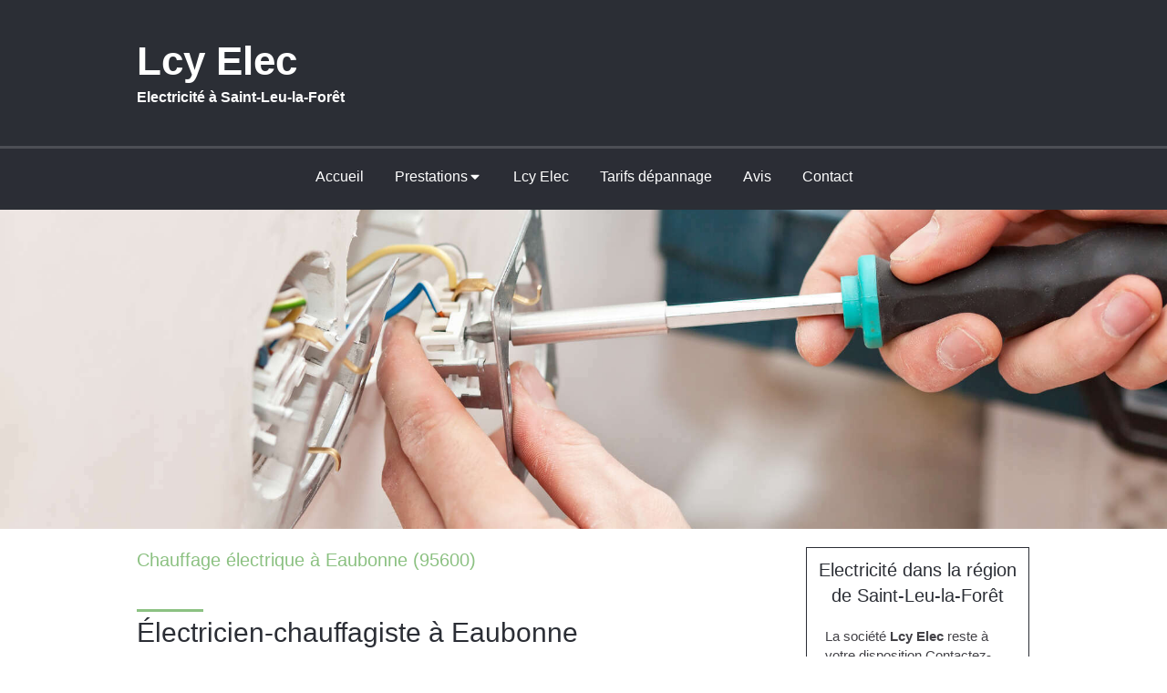

--- FILE ---
content_type: text/css
request_url: https://www.lcy-elec.fr/styles/pages/940968/1712684021/containers-specific-styles.css
body_size: 202
content:
.container_30061951_inner:before{content:"";position:absolute;top:0;bottom:0;left:0;right:0;opacity:1.0}.container_30061945_inner{background-repeat:no-repeat;-webkit-background-size:cover;-moz-background-size:cover;-o-background-size:cover;background-size:cover;background-position:center}@media (max-width: 992px){.container_30061945_inner{background-image:url(https://files.sbcdnsb.com/images/BGz1xsS-9UU8XUEmIHXLnQ/content/1630073817/2071502/1000/3b21a2d0332dcd7a39bb20210827-1001069-1gv900j.jpeg)}}@media (max-width: 1199px){.container_30061945_inner{background-image:url(https://files.sbcdnsb.com/images/BGz1xsS-9UU8XUEmIHXLnQ/content/1630073817/2071502/1200/3b21a2d0332dcd7a39bb20210827-1001069-1gv900j.jpeg)}}@media (min-width: 1200px){.container_30061945_inner{background-image:url(https://files.sbcdnsb.com/images/BGz1xsS-9UU8XUEmIHXLnQ/content/1630073817/2071502/2000/3b21a2d0332dcd7a39bb20210827-1001069-1gv900j.jpeg)}}.container_30062057_inner{position:relative}.container_30062057_inner:before{content:"";position:absolute;top:0;bottom:0;left:0;right:0;opacity:1.0}.container_30062057_inner>.subcontainers{width:100% !important;max-width:800px !important;margin-right:auto !important;margin-left:auto !important}
